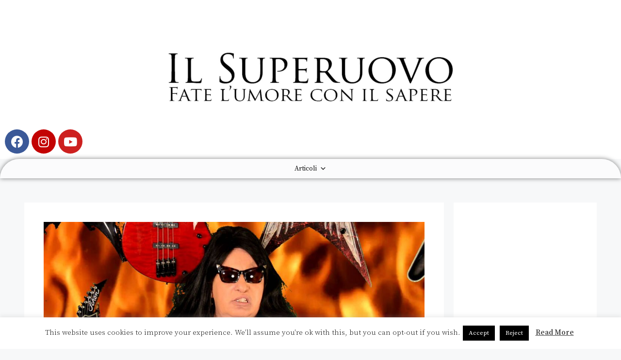

--- FILE ---
content_type: text/html; charset=utf-8
request_url: https://www.google.com/recaptcha/api2/aframe
body_size: 267
content:
<!DOCTYPE HTML><html><head><meta http-equiv="content-type" content="text/html; charset=UTF-8"></head><body><script nonce="96Gcrpm6uQiqnIYm_REWMw">/** Anti-fraud and anti-abuse applications only. See google.com/recaptcha */ try{var clients={'sodar':'https://pagead2.googlesyndication.com/pagead/sodar?'};window.addEventListener("message",function(a){try{if(a.source===window.parent){var b=JSON.parse(a.data);var c=clients[b['id']];if(c){var d=document.createElement('img');d.src=c+b['params']+'&rc='+(localStorage.getItem("rc::a")?sessionStorage.getItem("rc::b"):"");window.document.body.appendChild(d);sessionStorage.setItem("rc::e",parseInt(sessionStorage.getItem("rc::e")||0)+1);localStorage.setItem("rc::h",'1769144121828');}}}catch(b){}});window.parent.postMessage("_grecaptcha_ready", "*");}catch(b){}</script></body></html>